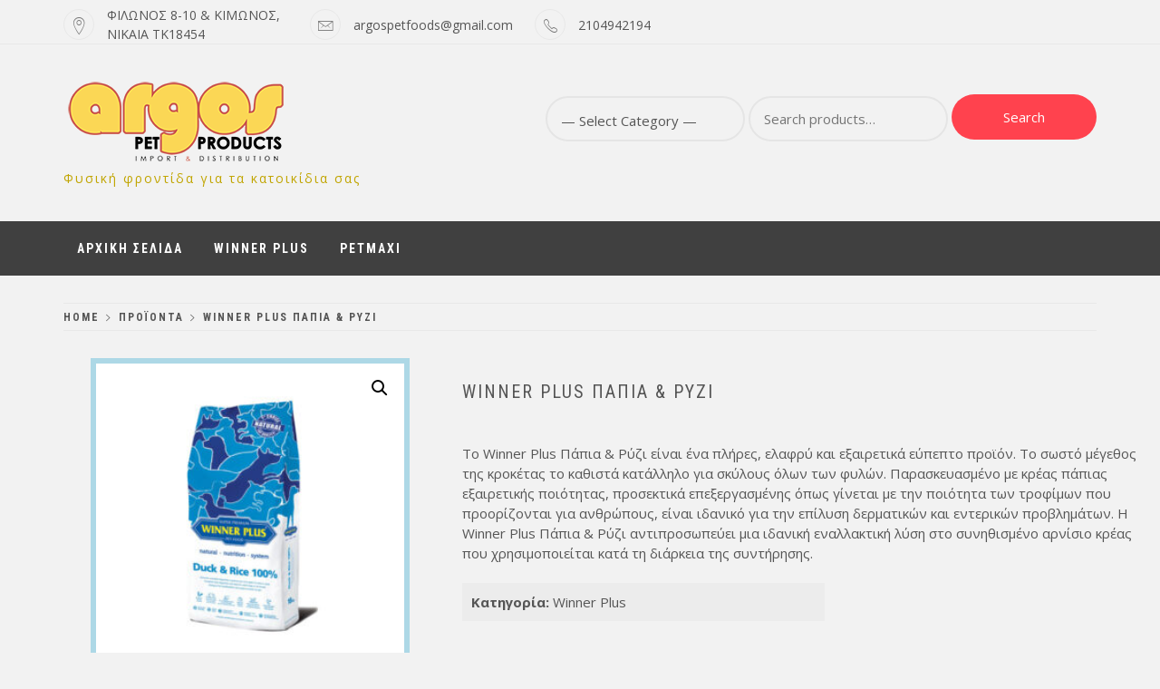

--- FILE ---
content_type: text/html; charset=UTF-8
request_url: https://argospetproducts.com/?product=wp-adult-duckrice-3kg18kg
body_size: 37893
content:
<!doctype html>
<html lang="el">
    <head>
        <meta charset="UTF-8">
        <meta name="viewport" content="width=device-width, initial-scale=1">
        <link rel="profile" href="http://gmpg.org/xfn/11">
        <title>Winner Plus Πάπια &#038; Ρύζι</title>
<link rel='dns-prefetch' href='//fonts.googleapis.com' />
<link rel='dns-prefetch' href='//s.w.org' />
<link rel="alternate" type="application/rss+xml" title="Ροή RSS &raquo; " href="https://argospetproducts.com" />
<link rel="alternate" type="application/rss+xml" title="Ροή Σχολίων &raquo; " href="https://argospetproducts.com/?feed=comments-rss2" />
<link rel="alternate" type="application/rss+xml" title="Ροή Σχολίων Winner Plus Πάπια &#038; Ρύζι &raquo; " href="https://argospetproducts.com/?feed=rss2&#038;p=79" />
		<script type="text/javascript">
			window._wpemojiSettings = {"baseUrl":"https:\/\/s.w.org\/images\/core\/emoji\/13.0.0\/72x72\/","ext":".png","svgUrl":"https:\/\/s.w.org\/images\/core\/emoji\/13.0.0\/svg\/","svgExt":".svg","source":{"concatemoji":"https:\/\/argospetproducts.com\/wp-includes\/js\/wp-emoji-release.min.js?ver=5.5.17"}};
			!function(e,a,t){var n,r,o,i=a.createElement("canvas"),p=i.getContext&&i.getContext("2d");function s(e,t){var a=String.fromCharCode;p.clearRect(0,0,i.width,i.height),p.fillText(a.apply(this,e),0,0);e=i.toDataURL();return p.clearRect(0,0,i.width,i.height),p.fillText(a.apply(this,t),0,0),e===i.toDataURL()}function c(e){var t=a.createElement("script");t.src=e,t.defer=t.type="text/javascript",a.getElementsByTagName("head")[0].appendChild(t)}for(o=Array("flag","emoji"),t.supports={everything:!0,everythingExceptFlag:!0},r=0;r<o.length;r++)t.supports[o[r]]=function(e){if(!p||!p.fillText)return!1;switch(p.textBaseline="top",p.font="600 32px Arial",e){case"flag":return s([127987,65039,8205,9895,65039],[127987,65039,8203,9895,65039])?!1:!s([55356,56826,55356,56819],[55356,56826,8203,55356,56819])&&!s([55356,57332,56128,56423,56128,56418,56128,56421,56128,56430,56128,56423,56128,56447],[55356,57332,8203,56128,56423,8203,56128,56418,8203,56128,56421,8203,56128,56430,8203,56128,56423,8203,56128,56447]);case"emoji":return!s([55357,56424,8205,55356,57212],[55357,56424,8203,55356,57212])}return!1}(o[r]),t.supports.everything=t.supports.everything&&t.supports[o[r]],"flag"!==o[r]&&(t.supports.everythingExceptFlag=t.supports.everythingExceptFlag&&t.supports[o[r]]);t.supports.everythingExceptFlag=t.supports.everythingExceptFlag&&!t.supports.flag,t.DOMReady=!1,t.readyCallback=function(){t.DOMReady=!0},t.supports.everything||(n=function(){t.readyCallback()},a.addEventListener?(a.addEventListener("DOMContentLoaded",n,!1),e.addEventListener("load",n,!1)):(e.attachEvent("onload",n),a.attachEvent("onreadystatechange",function(){"complete"===a.readyState&&t.readyCallback()})),(n=t.source||{}).concatemoji?c(n.concatemoji):n.wpemoji&&n.twemoji&&(c(n.twemoji),c(n.wpemoji)))}(window,document,window._wpemojiSettings);
		</script>
		<style type="text/css">
img.wp-smiley,
img.emoji {
	display: inline !important;
	border: none !important;
	box-shadow: none !important;
	height: 1em !important;
	width: 1em !important;
	margin: 0 .07em !important;
	vertical-align: -0.1em !important;
	background: none !important;
	padding: 0 !important;
}
</style>
	<link rel='stylesheet' id='wp-block-library-css'  href='https://argospetproducts.com/wp-includes/css/dist/block-library/style.min.css?ver=5.5.17' type='text/css' media='all' />
<link rel='stylesheet' id='wc-block-vendors-style-css'  href='https://argospetproducts.com/wp-content/plugins/woocommerce/packages/woocommerce-blocks/build/vendors-style.css?ver=3.4.0' type='text/css' media='all' />
<link rel='stylesheet' id='wc-block-style-css'  href='https://argospetproducts.com/wp-content/plugins/woocommerce/packages/woocommerce-blocks/build/style.css?ver=3.4.0' type='text/css' media='all' />
<link rel='stylesheet' id='photoswipe-css'  href='https://argospetproducts.com/wp-content/plugins/woocommerce/assets/css/photoswipe/photoswipe.min.css?ver=4.6.5' type='text/css' media='all' />
<link rel='stylesheet' id='photoswipe-default-skin-css'  href='https://argospetproducts.com/wp-content/plugins/woocommerce/assets/css/photoswipe/default-skin/default-skin.min.css?ver=4.6.5' type='text/css' media='all' />
<link rel='stylesheet' id='woocommerce-layout-css'  href='https://argospetproducts.com/wp-content/plugins/woocommerce/assets/css/woocommerce-layout.css?ver=4.6.5' type='text/css' media='all' />
<link rel='stylesheet' id='woocommerce-smallscreen-css'  href='https://argospetproducts.com/wp-content/plugins/woocommerce/assets/css/woocommerce-smallscreen.css?ver=4.6.5' type='text/css' media='only screen and (max-width: 768px)' />
<link rel='stylesheet' id='woocommerce-general-css'  href='https://argospetproducts.com/wp-content/plugins/woocommerce/assets/css/woocommerce.css?ver=4.6.5' type='text/css' media='all' />
<style id='woocommerce-inline-inline-css' type='text/css'>
.woocommerce form .form-row .required { visibility: visible; }
</style>
<link rel='stylesheet' id='ionicons-css'  href='https://argospetproducts.com/wp-content/themes/shop-elite/assets/lib/ionicons/css/ionicons.min.css?ver=5.5.17' type='text/css' media='all' />
<link rel='stylesheet' id='animate-css'  href='https://argospetproducts.com/wp-content/themes/shop-elite/assets/lib/animate/animate.min.css?ver=5.5.17' type='text/css' media='all' />
<link rel='stylesheet' id='bootstrap-css'  href='https://argospetproducts.com/wp-content/themes/shop-elite/assets/lib/bootstrap/css/bootstrap.min.css?ver=5.5.17' type='text/css' media='all' />
<link rel='stylesheet' id='shop-elite-slider-css'  href='https://argospetproducts.com/wp-content/themes/shop-elite/assets/saga/css/slider.css?ver=5.5.17' type='text/css' media='all' />
<link rel='stylesheet' id='chld_thm_cfg_parent-css'  href='https://argospetproducts.com/wp-content/themes/shop-elite/style.css?ver=5.5.17' type='text/css' media='all' />
<link rel='stylesheet' id='shop-elite-style-css'  href='https://argospetproducts.com/wp-content/themes/shop-elite-child/style.css?ver=1.0.5.1594846565' type='text/css' media='all' />
<link rel='stylesheet' id='shop-elite-google-fonts-css'  href='https://fonts.googleapis.com/css?family=Roboto%20Condensed:300,400,700|Open%20Sans:300,400italic,400,700&#038;subset=latin,latin-ext' type='text/css' media='all' />
<link rel='stylesheet' id='shop-elite-woocommerce-style-css'  href='https://argospetproducts.com/wp-content/themes/shop-elite/woocommerce.css?ver=5.5.17' type='text/css' media='all' />
<style id='shop-elite-woocommerce-style-inline-css' type='text/css'>
@font-face {
			font-family: "star";
			src: url("https://argospetproducts.com/wp-content/plugins/woocommerce/assets/fonts/star.eot");
			src: url("https://argospetproducts.com/wp-content/plugins/woocommerce/assets/fonts/star.eot?#iefix") format("embedded-opentype"),
				url("https://argospetproducts.com/wp-content/plugins/woocommerce/assets/fonts/star.woff") format("woff"),
				url("https://argospetproducts.com/wp-content/plugins/woocommerce/assets/fonts/star.ttf") format("truetype"),
				url("https://argospetproducts.com/wp-content/plugins/woocommerce/assets/fonts/star.svg#star") format("svg");
			font-weight: normal;
			font-style: normal;
		}
</style>
<script type='text/javascript' src='https://argospetproducts.com/wp-includes/js/jquery/jquery.js?ver=1.12.4-wp' id='jquery-core-js'></script>
<link rel="https://api.w.org/" href="https://argospetproducts.com/index.php?rest_route=/" /><link rel="alternate" type="application/json" href="https://argospetproducts.com/index.php?rest_route=/wp/v2/product/79" /><link rel="EditURI" type="application/rsd+xml" title="RSD" href="https://argospetproducts.com/xmlrpc.php?rsd" />
<link rel="wlwmanifest" type="application/wlwmanifest+xml" href="https://argospetproducts.com/wp-includes/wlwmanifest.xml" /> 
<meta name="generator" content="WordPress 5.5.17" />
<meta name="generator" content="WooCommerce 4.6.5" />
<link rel="canonical" href="https://argospetproducts.com/?product=wp-adult-duckrice-3kg18kg" />
<link rel='shortlink' href='https://argospetproducts.com/?p=79' />
<link rel="alternate" type="application/json+oembed" href="https://argospetproducts.com/index.php?rest_route=%2Foembed%2F1.0%2Fembed&#038;url=https%3A%2F%2Fargospetproducts.com%2F%3Fproduct%3Dwp-adult-duckrice-3kg18kg" />
<link rel="alternate" type="text/xml+oembed" href="https://argospetproducts.com/index.php?rest_route=%2Foembed%2F1.0%2Fembed&#038;url=https%3A%2F%2Fargospetproducts.com%2F%3Fproduct%3Dwp-adult-duckrice-3kg18kg&#038;format=xml" />
	<noscript><style>.woocommerce-product-gallery{ opacity: 1 !important; }</style></noscript>
	<style type="text/css">.recentcomments a{display:inline !important;padding:0 !important;margin:0 !important;}</style>		<style type="text/css">
					.site-title a,
			.site-description {
				color: #c1a501;
			}
				</style>
		<style type="text/css" id="custom-background-css">
body.custom-background { background-color: #f2f2f2; }
</style>
	    </head>
<body class="product-template-default single single-product postid-79 custom-background wp-custom-logo theme-shop-elite woocommerce woocommerce-page woocommerce-no-js left-sidebar woocommerce-active">


<div id="page" class="site">
    <a class="skip-link screen-reader-text" href="#content">Skip to content</a>
        <header id="saga-header" class="site-header">
                    <div class="saga-topnav">
                <div class="container">
                            <div class="top-bar-left hidden-xs">
                                        <div class="saga-info">
                                            <div class="info-icon">
                            <i class="ion-ios-location-outline"></i>
                        </div>
                                        <div class="info-content">
                        <span>
                            ΦΙΛΩΝΟΣ 8-10 &amp; ΚΙΜΩΝΟΣ, ΝΙΚΑΙΑ ΤΚ18454                        </span>
                    </div>
                </div>
                                        <div class="saga-info">
                                            <div class="info-icon">
                            <i class="ion-ios-email-outline"></i>
                        </div>
                                        <div class="info-content">
                        <span>
                            <a href="mailto:a&#114;gospet&#102;&#111;&#111;&#100;&#115;&#064;&#103;&#109;ail&#046;&#099;om">a&#114;gospet&#102;&#111;&#111;&#100;&#115;&#064;&#103;&#109;ail&#046;&#099;om</a>                        </span>
                    </div>
                </div>
                                        <div class="saga-info">
                                            <div class="info-icon">
                            <i class="ion-ios-telephone-outline"></i>
                        </div>
                                        <div class="info-content">
                        <span>
                            <a href="callto:2104942194">2104942194</a>                        </span>
                    </div>
                </div>
                    </div>
                <div class="top-bar-right">
                    <div class="top-nav">
                            </div>
                        <div class="social-icons">
                            </div>
                </div>
                    </div>
            </div>
                <div class="header-middle data-bg" data-background="">
            <div class="container">
                <div class="row">
                            <div class="col-md-4 col-sm-12">
            <div class="site-branding">
                <a href="https://argospetproducts.com/" class="custom-logo-link" rel="home"><img width="250" height="91" src="https://argospetproducts.com/wp-content/uploads/2020/09/logo_argos_final.png" class="custom-logo" alt="" /></a>                    <p class="site-title">
                        <a href="https://argospetproducts.com/" rel="home">
                                                    </a>
                    </p>
                                    <p class="site-description">Φυσική φροντίδα για τα κατοικίδια σας</p>
                            </div><!-- .site-branding -->
        </div>
                <div class="col-md-8 col-sm-12">
            <div class="head-top-right">
                <div class="mobile-table-align">
                    <div class="mobile-table-cell">
                                <form role="search" method="get" class="form-inline woocommerce-product-search" action="https://argospetproducts.com/">
                            <div class="form-group select-category-search">
                    <select name="product_cat">
                        <option value="">&mdash; Select Category &mdash;</option>
                                                    <option value="petmaxi" >petMaxi</option>
                                                        <option value="winner-plus" >Winner Plus</option>
                                                </select>
                </div>
                        <div class="form-group">
                <label class="screen-reader-text" for="woocommerce-product-search-field">Search for:</label>
                <input type="search" id="woocommerce-product-search-field" class="search-field" placeholder="Search products&hellip;" value="" name="s" />
            </div>
            <button type="submit" value="Search">Search</button>
            <input type="hidden" name="post_type" value="product" />
        </form>
                                <div class="hidden-md hidden-lg">
                            <div class="close-popup"></div>
                        </div>
                    </div>
                </div>
            </div>
        </div>
                        </div>
            </div>
        </div>
                <div class="saga-navigation">
            <div class="container">
                <nav id="site-navigation" class="main-navigation saga-nav saga-nav-left">
                        <span class="toggle-menu" aria-controls="primary-menu" aria-expanded="false">
                             <span class="screen-reader-text">
                                Primary Menu                            </span>
                            <i class="ham"></i>
                        </span>

                    <div class="menu"><ul id="primary-menu" class="menu"><li id="menu-item-29" class="menu-item menu-item-type-post_type menu-item-object-page menu-item-home menu-item-29"><a href="https://argospetproducts.com/">Αρχική Σελίδα</a></li>
<li id="menu-item-31" class="menu-item menu-item-type-taxonomy menu-item-object-product_cat current-product-ancestor current-menu-parent current-product-parent menu-item-31"><a href="https://argospetproducts.com/?product_cat=winner-plus">Winner Plus</a></li>
<li id="menu-item-32" class="menu-item menu-item-type-taxonomy menu-item-object-product_cat menu-item-32"><a href="https://argospetproducts.com/?product_cat=petmaxi">petMaxi</a></li>
</ul></div>                </nav><!-- #site-navigation -->
                <div class="saga-nav saga-nav-right">
                    <div class="hidden-md hidden-lg saga-woo-nav">
                        <div class="saga-wooicon">
                            <span class="icon-search">
                                <i class="ion-ios-search-strong"></i>
                            </span>
                        </div>
                    </div>
                                </div>
            </div>
        </div>
                </header>
                <div id="content" class="site-content">
        <div role="navigation" aria-label="Breadcrumbs" class="breadcrumb-trail breadcrumbs" itemprop="breadcrumb"><ul class="trail-items" itemscope itemtype="http://schema.org/BreadcrumbList"><meta name="numberOfItems" content="3" /><meta name="itemListOrder" content="Ascending" /><li itemprop="itemListElement" itemscope itemtype="http://schema.org/ListItem" class="trail-item trail-begin"><a href="https://argospetproducts.com" rel="home"><span itemprop="name">Home</span></a><meta itemprop="position" content="1" /></li><li itemprop="itemListElement" itemscope itemtype="http://schema.org/ListItem" class="trail-item"><a href="https://argospetproducts.com/?post_type=product"><span itemprop="name">Προϊόντα</span></a><meta itemprop="position" content="2" /></li><li itemprop="itemListElement" itemscope itemtype="http://schema.org/ListItem" class="trail-item trail-end"><span itemprop="name">Winner Plus Πάπια &#038; Ρύζι</span><meta itemprop="position" content="3" /></li></ul></div><div class = "arg-full">
	        <div id="primary" class="content-area asf">
        <main id="main" class="site-main" role="main">
        
					
			<div class="woocommerce-notices-wrapper"></div><div id="product-79" class="show-image product type-product post-79 status-publish first instock product_cat-winner-plus has-post-thumbnail shipping-taxable product-type-simple">

	<div class="woocommerce-product-gallery woocommerce-product-gallery--with-images woocommerce-product-gallery--columns-4 images" data-columns="4" style="opacity: 0; transition: opacity .25s ease-in-out;">
	<figure class="woocommerce-product-gallery__wrapper">
		<div data-thumb="https://argospetproducts.com/wp-content/uploads/2020/08/WpDuckRice-300x450.jpg" data-thumb-alt="" class="woocommerce-product-gallery__image"><a href="https://argospetproducts.com/wp-content/uploads/2020/08/WpDuckRice.jpg"><img width="300" height="300" src="https://argospetproducts.com/wp-content/uploads/2020/08/WpDuckRice-300x300.jpg" class="wp-post-image" alt="" loading="lazy" title="WpDuckRice.jpg" data-caption="" data-src="https://argospetproducts.com/wp-content/uploads/2020/08/WpDuckRice.jpg" data-large_image="https://argospetproducts.com/wp-content/uploads/2020/08/WpDuckRice.jpg" data-large_image_width="600" data-large_image_height="600" srcset="https://argospetproducts.com/wp-content/uploads/2020/08/WpDuckRice-300x300.jpg 300w, https://argospetproducts.com/wp-content/uploads/2020/08/WpDuckRice-100x100.jpg 100w, https://argospetproducts.com/wp-content/uploads/2020/08/WpDuckRice-150x150.jpg 150w, https://argospetproducts.com/wp-content/uploads/2020/08/WpDuckRice.jpg 600w" sizes="(max-width: 300px) 100vw, 300px" /></a></div>	</figure>
</div>

	<div class="summary entry-summary">
		<h1 class="product_title entry-title">Winner Plus Πάπια &#038; Ρύζι</h1><p class="price"></p>
            <style>
                .single_add_to_cart_button {
                    display: none !important;
                }
            </style>
        <div class="woocommerce-product-details__short-description">
	<p>Το Winner Plus Πάπια &#038; Ρύζι είναι ένα πλήρες, ελαφρύ και εξαιρετικά εύπεπτο προϊόν. Το σωστό μέγεθος της κροκέτας το καθιστά κατάλληλο για σκύλους όλων των φυλών. Παρασκευασμένο με κρέας πάπιας εξαιρετικής ποιότητας, προσεκτικά επεξεργασμένης όπως γίνεται με την ποιότητα των τροφίμων που προορίζονται για ανθρώπους, είναι ιδανικό για την επίλυση δερματικών και εντερικών προβλημάτων. Η Winner Plus Πάπια &#038; Ρύζι αντιπροσωπεύει μια ιδανική εναλλακτική λύση στο συνηθισμένο αρνίσιο κρέας που χρησιμοποιείται κατά τη διάρκεια της συντήρησης. </p>
</div>
<div class="product_meta">

	
	
	<span class="posted_in">Κατηγορία: <a href="https://argospetproducts.com/?product_cat=winner-plus" rel="tag">Winner Plus</a></span>
	
	
</div>
	</div>

	
	<div class="woocommerce-tabs wc-tabs-wrapper">
		<ul class="tabs wc-tabs" role="tablist">
							<li class="description_tab" id="tab-title-description" role="tab" aria-controls="tab-description">
					<a href="#tab-description">
						Περιγραφή					</a>
				</li>
							<li class="additional_information_tab" id="tab-title-additional_information" role="tab" aria-controls="tab-additional_information">
					<a href="#tab-additional_information">
						Επιπρόσθετες Πληροφορίες					</a>
				</li>
							<li class="reviews_tab" id="tab-title-reviews" role="tab" aria-controls="tab-reviews">
					<a href="#tab-reviews">
						Αξιολογήσεις (0)					</a>
				</li>
					</ul>
					<div class="woocommerce-Tabs-panel woocommerce-Tabs-panel--description panel entry-content wc-tab" id="tab-description" role="tabpanel" aria-labelledby="tab-title-description">
				
	<h2>Περιγραφή</h2>

<div class="container">
<div class="row row-one">
<div class="col-md-4">
<h4>Συστατικά:</h4>
<p class="western" align="justify">Αποξηραμένη πάπια 28%, ρύζι (22%), καστανό ρύζι, αποφλοιωμένο ρύζι, ζωικό λίπος, αποξηραμένος πολτός τεύτλων, πρωτεΐνη ρυζιού, λάδι σολομού, μέταλλα, μαννανολιγοσακχαρίτες (από φυσική προέλευση), μαγιά, ινουλίνη (πηγή φρουκτο- ολιγοσακχαριτών φυσικής προέλευσης), χονδροιτίνη, γλυκοζαμίνη.</p>
</div>
<div class="col-md-4">
<h4>Αναλυτικά Συστατικά:</h4>
<p class="western" align="justify">Πρωτεΐνη 24%, Ακατέργαστα έλαια και λίπη 13%, Ακατέργαστες φυτικές ίνες 3%, Ακατέργαστη τέφρα 6,20%. Ασβέστιο 1,70%. Φώσφορο 1%. Σελήνιο 0,40mg/kg. Ωμέγα 3: 0,40% &#038; Ωμέγα 6: 2,50%.</p>
</div>
<div class="col-md-4">
<h4>Διαθέσιμες συσκευασίες:</h4>
<p class="western" align="justify">3 κιλών, 18 κιλών.</p>
</div>
</div>
</div>
<p>&nbsp;</p>
			</div>
					<div class="woocommerce-Tabs-panel woocommerce-Tabs-panel--additional_information panel entry-content wc-tab" id="tab-additional_information" role="tabpanel" aria-labelledby="tab-title-additional_information">
				
	<h2>Επιπρόσθετες Πληροφορίες</h2>

<table class="woocommerce-product-attributes shop_attributes">
			<tr class="woocommerce-product-attributes-item woocommerce-product-attributes-item--attribute_pa_eidi">
			<th class="woocommerce-product-attributes-item__label">Είδη</th>
			<td class="woocommerce-product-attributes-item__value"><p>Σκύλος</p>
</td>
		</tr>
			<tr class="woocommerce-product-attributes-item woocommerce-product-attributes-item--attribute_pa_katigoria">
			<th class="woocommerce-product-attributes-item__label">Κατηγορία</th>
			<td class="woocommerce-product-attributes-item__value"><p>super premium</p>
</td>
		</tr>
			<tr class="woocommerce-product-attributes-item woocommerce-product-attributes-item--attribute_pa_typos">
			<th class="woocommerce-product-attributes-item__label">Τύπος</th>
			<td class="woocommerce-product-attributes-item__value"><p>Ξηρά Τροφή</p>
</td>
		</tr>
	</table>
			</div>
					<div class="woocommerce-Tabs-panel woocommerce-Tabs-panel--reviews panel entry-content wc-tab" id="tab-reviews" role="tabpanel" aria-labelledby="tab-title-reviews">
				<div id="reviews" class="woocommerce-Reviews">
	<div id="comments">
		<h2 class="woocommerce-Reviews-title">
			Αξιολογήσεις		</h2>

					<p class="woocommerce-noreviews">Δεν υπάρχει καμία αξιολόγηση ακόμη.</p>
			</div>

			<div id="review_form_wrapper">
			<div id="review_form">
					<div id="respond" class="comment-respond">
		<span id="reply-title" class="comment-reply-title">Δώστε πρώτος μία αξιολόγηση &ldquo;Winner Plus Πάπια &#038; Ρύζι&rdquo; <small><a rel="nofollow" id="cancel-comment-reply-link" href="/?product=wp-adult-duckrice-3kg18kg#respond" style="display:none;">Ακύρωση απάντησης</a></small></span><form action="https://argospetproducts.com/wp-comments-post.php" method="post" id="commentform" class="comment-form" novalidate><p class="comment-notes"><span id="email-notes">Η ηλ. διεύθυνση σας δεν δημοσιεύεται.</span> Τα υποχρεωτικά πεδία σημειώνονται με <span class="required">*</span></p><div class="comment-form-rating"><label for="rating">Η βαθμολογία σας&nbsp;<span class="required">*</span></label><select name="rating" id="rating" required>
						<option value="">Βαθμολογίστε&hellip;</option>
						<option value="5">Τέλειο</option>
						<option value="4">Καλό</option>
						<option value="3">Μέτριο</option>
						<option value="2">Όχι τόσο κακό</option>
						<option value="1">Πολύ Φτωχό</option>
					</select></div><p class="comment-form-comment"><label for="comment">Η Αξιολόγησή Σας&nbsp;<span class="required">*</span></label><textarea id="comment" name="comment" cols="45" rows="8" required></textarea></p><p class="comment-form-author"><label for="author">Όνομα&nbsp;<span class="required">*</span></label><input id="author" name="author" type="text" value="" size="30" required /></p>
<p class="comment-form-email"><label for="email">Email&nbsp;<span class="required">*</span></label><input id="email" name="email" type="email" value="" size="30" required /></p>
<p class="comment-form-cookies-consent"><input id="wp-comment-cookies-consent" name="wp-comment-cookies-consent" type="checkbox" value="yes" /> <label for="wp-comment-cookies-consent">Αποθήκευσε το όνομά μου, email, και τον ιστότοπο μου σε αυτόν τον πλοηγό για την επόμενη φορά που θα σχολιάσω.</label></p>
<p class="form-submit"><input name="submit" type="submit" id="submit" class="submit" value="Υποβολή" /> <input type='hidden' name='comment_post_ID' value='79' id='comment_post_ID' />
<input type='hidden' name='comment_parent' id='comment_parent' value='0' />
</p></form>	</div><!-- #respond -->
				</div>
		</div>
	
	<div class="clear"></div>
</div>
			</div>
		
			</div>


	<section class="related products">

					<h2>Σχετικά προϊόντα</h2>
				
		<ul class="products columns-4">

			
					<li class="show-image product type-product post-76 status-publish first instock product_cat-winner-plus has-post-thumbnail shipping-taxable product-type-simple">
	<div class="saga-product-wrapper"><div class="saga-product-image"><img width="300" height="450" src="https://argospetproducts.com/wp-content/uploads/2020/08/WpAdult-300x450.jpg" class="attachment-woocommerce_thumbnail size-woocommerce_thumbnail" alt="" loading="lazy" /></div><div class="saga-product-buttons"><div class="cart-btn"></div></div></div><div class="saga-product-details"><a href="https://argospetproducts.com/?product=wp-adult-3kg18kg" class="woocommerce-LoopProduct-link woocommerce-loop-product__link"><h2 class="woocommerce-loop-product__title">Winner Plus Adult</h2>
</a></div></li>

			
					<li class="show-image product type-product post-74 status-publish instock product_cat-winner-plus has-post-thumbnail shipping-taxable product-type-simple">
	<div class="saga-product-wrapper"><div class="saga-product-image"><img width="300" height="450" src="https://argospetproducts.com/wp-content/uploads/2020/08/WpJunior-300x450.jpg" class="attachment-woocommerce_thumbnail size-woocommerce_thumbnail" alt="" loading="lazy" /></div><div class="saga-product-buttons"><div class="cart-btn"></div></div></div><div class="saga-product-details"><a href="https://argospetproducts.com/?product=wp-junior-3kg18kg" class="woocommerce-LoopProduct-link woocommerce-loop-product__link"><h2 class="woocommerce-loop-product__title">Winner Plus Junior</h2>
</a></div></li>

			
					<li class="show-image product type-product post-115 status-publish instock product_cat-winner-plus has-post-thumbnail shipping-taxable product-type-simple">
	<div class="saga-product-wrapper"><div class="saga-product-image"><img width="300" height="450" src="https://argospetproducts.com/wp-content/uploads/2020/08/600x600-winner-plus-super-premium-menuwith-chicken-salmon-and-rice-300x450.jpg" class="attachment-woocommerce_thumbnail size-woocommerce_thumbnail" alt="" loading="lazy" /></div><div class="saga-product-buttons"><div class="cart-btn"></div></div></div><div class="saga-product-details"><a href="https://argospetproducts.com/?product=wp-chickensalmonrice-400gr" class="woocommerce-LoopProduct-link woocommerce-loop-product__link"><h2 class="woocommerce-loop-product__title">WP CHICKEN,SALMON&#038;RICE 400GR</h2>
</a></div></li>

			
					<li class="show-image product type-product post-77 status-publish last instock product_cat-winner-plus has-post-thumbnail shipping-taxable product-type-simple">
	<div class="saga-product-wrapper"><div class="saga-product-image"><img width="300" height="450" src="https://argospetproducts.com/wp-content/uploads/2020/08/WpLambRice-300x450.jpg" class="attachment-woocommerce_thumbnail size-woocommerce_thumbnail" alt="" loading="lazy" /></div><div class="saga-product-buttons"><div class="cart-btn"></div></div></div><div class="saga-product-details"><a href="https://argospetproducts.com/?product=wp-adult-lambrice-3kg18kg" class="woocommerce-LoopProduct-link woocommerce-loop-product__link"><h2 class="woocommerce-loop-product__title">Winner Plus Αρνί 100% &#038; Ρύζι</h2>
</a></div></li>

			
		</ul>

	</section>
	</div>


		
	        </main><!-- #main -->
        </div><!-- #primary -->
        
	</div>
        </div><!-- #content -->
                <footer id="colophon" class="site-footer">
                <div class="site-copyright">
            <div class="container">
                <div class="row">
                    <div class="col-sm-12">
                        <span>
                            Copyright © All rights reserved                        </span>
                        Theme: Shop Elite by <a href="http://themesaga.com/" target = "_blank" rel="designer">Themesaga</a>                    </div>
                </div>
            </div>
        </div>
                </footer>
        
</div><!-- #page -->
<a id="scroll-up" class="primary-bg"><i class="ion-ios-arrow-up"></i></a>

<div class="pswp" tabindex="-1" role="dialog" aria-hidden="true">
	<div class="pswp__bg"></div>
	<div class="pswp__scroll-wrap">
		<div class="pswp__container">
			<div class="pswp__item"></div>
			<div class="pswp__item"></div>
			<div class="pswp__item"></div>
		</div>
		<div class="pswp__ui pswp__ui--hidden">
			<div class="pswp__top-bar">
				<div class="pswp__counter"></div>
				<button class="pswp__button pswp__button--close" aria-label="Κλείσιμο (Esc)"></button>
				<button class="pswp__button pswp__button--share" aria-label="Μοιραστείτε"></button>
				<button class="pswp__button pswp__button--fs" aria-label="Εναλλαγή πλήρους οθόνης"></button>
				<button class="pswp__button pswp__button--zoom" aria-label="Μεγέθυνση/Σμίκρυνση"></button>
				<div class="pswp__preloader">
					<div class="pswp__preloader__icn">
						<div class="pswp__preloader__cut">
							<div class="pswp__preloader__donut"></div>
						</div>
					</div>
				</div>
			</div>
			<div class="pswp__share-modal pswp__share-modal--hidden pswp__single-tap">
				<div class="pswp__share-tooltip"></div>
			</div>
			<button class="pswp__button pswp__button--arrow--left" aria-label="Προηγούμενο (βέλος αριστερά)"></button>
			<button class="pswp__button pswp__button--arrow--right" aria-label="Επόμενο (βέλος δεξιά)"></button>
			<div class="pswp__caption">
				<div class="pswp__caption__center"></div>
			</div>
		</div>
	</div>
</div>
	<script type="text/javascript">
		(function () {
			var c = document.body.className;
			c = c.replace(/woocommerce-no-js/, 'woocommerce-js');
			document.body.className = c;
		})()
	</script>
	<script type='text/javascript' src='https://argospetproducts.com/wp-content/plugins/woocommerce/assets/js/jquery-blockui/jquery.blockUI.min.js?ver=2.70' id='jquery-blockui-js'></script>
<script type='text/javascript' id='wc-add-to-cart-js-extra'>
/* <![CDATA[ */
var wc_add_to_cart_params = {"ajax_url":"\/wp-admin\/admin-ajax.php","wc_ajax_url":"\/?wc-ajax=%%endpoint%%","i18n_view_cart":"\u03a0\u03c1\u03bf\u03b2\u03bf\u03bb\u03ae \u03ba\u03b1\u03bb\u03b1\u03b8\u03b9\u03bf\u03cd","cart_url":"https:\/\/argospetproducts.com\/?page_id=9","is_cart":"","cart_redirect_after_add":"no"};
/* ]]> */
</script>
<script type='text/javascript' src='https://argospetproducts.com/wp-content/plugins/woocommerce/assets/js/frontend/add-to-cart.min.js?ver=4.6.5' id='wc-add-to-cart-js'></script>
<script type='text/javascript' src='https://argospetproducts.com/wp-content/plugins/woocommerce/assets/js/zoom/jquery.zoom.min.js?ver=1.7.21' id='zoom-js'></script>
<script type='text/javascript' src='https://argospetproducts.com/wp-content/plugins/woocommerce/assets/js/flexslider/jquery.flexslider.min.js?ver=2.7.2' id='flexslider-js'></script>
<script type='text/javascript' src='https://argospetproducts.com/wp-content/plugins/woocommerce/assets/js/photoswipe/photoswipe.min.js?ver=4.1.1' id='photoswipe-js'></script>
<script type='text/javascript' src='https://argospetproducts.com/wp-content/plugins/woocommerce/assets/js/photoswipe/photoswipe-ui-default.min.js?ver=4.1.1' id='photoswipe-ui-default-js'></script>
<script type='text/javascript' id='wc-single-product-js-extra'>
/* <![CDATA[ */
var wc_single_product_params = {"i18n_required_rating_text":"\u03a0\u03b1\u03c1\u03b1\u03ba\u03b1\u03bb\u03bf\u03cd\u03bc\u03b5, \u03b5\u03c0\u03b9\u03bb\u03ad\u03be\u03c4\u03b5 \u03bc\u03af\u03b1 \u03b2\u03b1\u03b8\u03bc\u03bf\u03bb\u03bf\u03b3\u03af\u03b1","review_rating_required":"yes","flexslider":{"rtl":false,"animation":"slide","smoothHeight":true,"directionNav":false,"controlNav":"thumbnails","slideshow":false,"animationSpeed":500,"animationLoop":false,"allowOneSlide":false},"zoom_enabled":"1","zoom_options":[],"photoswipe_enabled":"1","photoswipe_options":{"shareEl":false,"closeOnScroll":false,"history":false,"hideAnimationDuration":0,"showAnimationDuration":0},"flexslider_enabled":"1"};
/* ]]> */
</script>
<script type='text/javascript' src='https://argospetproducts.com/wp-content/plugins/woocommerce/assets/js/frontend/single-product.min.js?ver=4.6.5' id='wc-single-product-js'></script>
<script type='text/javascript' src='https://argospetproducts.com/wp-content/plugins/woocommerce/assets/js/js-cookie/js.cookie.min.js?ver=2.1.4' id='js-cookie-js'></script>
<script type='text/javascript' id='woocommerce-js-extra'>
/* <![CDATA[ */
var woocommerce_params = {"ajax_url":"\/wp-admin\/admin-ajax.php","wc_ajax_url":"\/?wc-ajax=%%endpoint%%"};
/* ]]> */
</script>
<script type='text/javascript' src='https://argospetproducts.com/wp-content/plugins/woocommerce/assets/js/frontend/woocommerce.min.js?ver=4.6.5' id='woocommerce-js'></script>
<script type='text/javascript' id='wc-cart-fragments-js-extra'>
/* <![CDATA[ */
var wc_cart_fragments_params = {"ajax_url":"\/wp-admin\/admin-ajax.php","wc_ajax_url":"\/?wc-ajax=%%endpoint%%","cart_hash_key":"wc_cart_hash_47d3c9684a844e87659a48dad6075ccc","fragment_name":"wc_fragments_47d3c9684a844e87659a48dad6075ccc","request_timeout":"5000"};
/* ]]> */
</script>
<script type='text/javascript' src='https://argospetproducts.com/wp-content/plugins/woocommerce/assets/js/frontend/cart-fragments.min.js?ver=4.6.5' id='wc-cart-fragments-js'></script>
<script type='text/javascript' id='mailchimp-woocommerce-js-extra'>
/* <![CDATA[ */
var mailchimp_public_data = {"site_url":"https:\/\/argospetproducts.com","ajax_url":"https:\/\/argospetproducts.com\/wp-admin\/admin-ajax.php","language":"el"};
/* ]]> */
</script>
<script type='text/javascript' src='https://argospetproducts.com/wp-content/plugins/mailchimp-for-woocommerce/public/js/mailchimp-woocommerce-public.min.js?ver=2.4.5' id='mailchimp-woocommerce-js'></script>
<script type='text/javascript' src='https://argospetproducts.com/wp-content/themes/shop-elite/assets/saga/js/skip-link-focus-fix.js?ver=20151215' id='shop-elite-skip-link-focus-fix-js'></script>
<script type='text/javascript' src='https://argospetproducts.com/wp-content/themes/shop-elite/assets/lib/slick/js/slick.min.js?ver=5.5.17' id='slick-js'></script>
<script type='text/javascript' src='https://argospetproducts.com/wp-content/themes/shop-elite/assets/lib/bootstrap/js/bootstrap.min.js?ver=5.5.17' id='bootstrap-js'></script>
<script type='text/javascript' id='shop-elite-script-js-extra'>
/* <![CDATA[ */
var shopElite = {"ajax_url":"https:\/\/argospetproducts.com\/wp-admin\/admin-ajax.php"};
/* ]]> */
</script>
<script type='text/javascript' src='https://argospetproducts.com/wp-content/themes/shop-elite/assets/saga/js/shop-elite-script.js?ver=5.5.17' id='shop-elite-script-js'></script>
<script type='text/javascript' src='https://argospetproducts.com/wp-includes/js/comment-reply.min.js?ver=5.5.17' id='comment-reply-js'></script>
<script type='text/javascript' src='https://argospetproducts.com/wp-includes/js/wp-embed.min.js?ver=5.5.17' id='wp-embed-js'></script>

</body>
</html>


--- FILE ---
content_type: text/css
request_url: https://argospetproducts.com/wp-content/themes/shop-elite-child/style.css?ver=1.0.5.1594846565
body_size: 3710
content:
/*
Theme Name: Shop Elite Child
Theme URI: https://themesaga.com/theme/shop-elite/
Template: shop-elite
Author: Themesaga
Author URI: http://www.themesaga.com/
Description: Shop Elite is a clean, modern and professional responsive eCommerce WordPress Theme. It supports WooCommerce along with providing its own widgets and settings to further enhance the WooCommerce features. With its clean interface and lots of customization option, you can now build any type of online store you want.
Tags: e-commerce,blog,two-columns,left-sidebar,right-sidebar,theme-options,custom-logo,custom-menu,featured-images,threaded-comments,translation-ready
Version: 1.0.5.1594846565
Updated: 2020-07-15 20:56:05

*/

@media screen and (min-width: 992px) {
    #primary {
        width: 80%;
    }
    #secondary {
        width: 20%;
    }
}

@media (min-width: 782px) {
    .testimonials .wp-block-column:not(:first-child) {
        margin-left: 5px;
    }
    .woocommerce #content div.product div.images, .woocommerce div.product div.images, .woocommerce-page #content div.product div.images, .woocommerce-page div.product div.images {
        width: 30%;
    }
    
    .woocommerce #content div.product div.summary, .woocommerce div.product div.summary, .woocommerce-page #content div.product div.summary, .woocommerce-page div.product div.summary {
        width: 65%;
    }
}


@media (max-width: 782px) {
    .testimonials .wp-block-column:not(:first-child) {
        margin-left: 5px;
    }
    .woocommerce #content div.product div.images, .woocommerce div.product div.images, .woocommerce-page #content div.product div.images, .woocommerce-page div.product div.images {
        width: 100%;
    }
    
    .woocommerce #content div.product div.summary, .woocommerce div.product div.summary, .woocommerce-page #content div.product div.summary, .woocommerce-page div.product div.summary {
        width: 100%;
    }
}


.testimonials {
    background-image: url(https://argospet-winnerplus.gr/wp-content/uploads/dogs_cover.jpg);
    background-size: auto;
    background-position: bottom;
    min-height: 500px;
    background-attachment: fixed;
    background-repeat: no-repeat;
}

.front-intro {
    background-image: url(https://argospet-winnerplus.gr/wp-content/uploads/cats_cover.jpg);
    background-size: auto;
    background-position: -591px -133px;
    min-height: 380px;
    /* background-attachment: fixed; */
    background-repeat: no-repeat;
	background-position-x: center;
	
}

:root .has-very-light-gray-background-color {
    background-color: #ffc52bba;
}

.wp-block-pullquote .has-very-light-gray-color {
    color: #000;
    background-color: #ffc52bed;
    border-radius: 30px;
    border: 0px;
}

blockquote {
    margin: 0 0.2em;
}

.saga-slider .item .img-fill {
    background-color: #fff;
    background-size: auto;
    background-position: 17%;
}

.slider-text h1,
.site .widget_call_to_action .widget-title {
    color: #1a1a1a;
    background-color: #ffffffe6;
}

.site .slick-slider .item.slick-active p {
    color: #1a1a1a;
}

.slide-icon {
    border: 2px solid #1a1a1a;
    color: #1a1a1a;
    top: 80%;
    background-color: #fff;
}

.wp-block-pullquote p {
    font-size: 20px;
}

.widget-title {
    font-size: 16px;
    padding: 4px;
}

.arg-full .content-area{
    width: 100%!important;
}

.row-one{
    background: bisque;
}

.row-two{
    background: #ffbba2;
}

.woocommerce div.product .woocommerce-tabs .panel {
    background: none;
}

.woocommerce div.product .woocommerce-tabs ul.tabs li.active {
    background: #b0d7ff;
}

.woocommerce div.product div.images .woocommerce-product-gallery__wrapper {
    border: 6px solid lightblue;
}

.argos-slider{
    float: right;
}